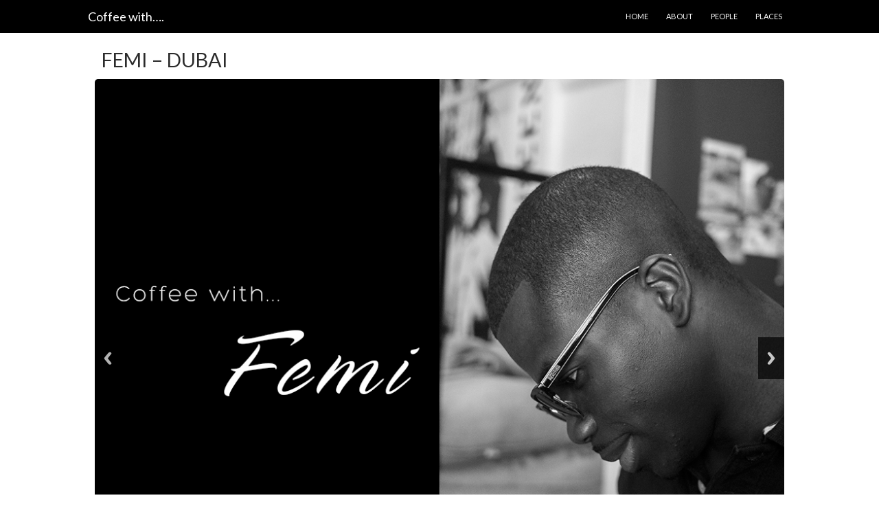

--- FILE ---
content_type: text/html; charset=UTF-8
request_url: https://www.coffee-with.com/femi-dubai/
body_size: 6950
content:
<!DOCTYPE html>
<!--[if IE 7]>
<html class="ie ie7" lang="en-GB">
<![endif]-->
<!--[if IE 8]>
<html class="ie ie8" lang="en-GB">
<![endif]-->
<!--[if !(IE 7) | !(IE 8) ]><!-->
<html lang="en-GB">
<!--<![endif]-->
<head>
	<meta charset="UTF-8">
	<meta name="viewport" content="width=device-width">
	<title>Femi – Dubai | Coffee with....</title>
	<link rel="profile" href="http://gmpg.org/xfn/11">
	<link rel="pingback" href="https://www.coffee-with.com/xmlrpc.php">
	<!--[if lt IE 9]>
	<script src="https://www.coffee-with.com/wp-content/themes/coffee-with/js/html5.js"></script>
	<![endif]-->
	
<!-- All In One SEO Pack 3.7.1[298,345] -->
<meta name="description"  content="I wrote this 30,000 feet in the air, stewardess complimenting me on my bossy beard. OK, she didn&#039;t mention my face at all - I just thought I&#039;d write something cool for the intro, as this is a special one in the series. So, why is it special? Well, today&#039;s Coffee With... is the first international one in the series. I hopped on a plane from Heathrow and flew to Dubai for the shoot - I got it like that. OK, not really. I was in Dubai for a much needed vacation, so while I was out there, I thought I would grab a quick coffee with my friend Femi (not the first Femi, this is yet another one. Though they do know each other quite well). Unlike the London shoots, I didn&#039;t hop on a train to get to the café. Instead, we hopped into Femi&#039;s car and made our way to the coffee shop. After a short drive and a few right turns we arrived at our destination: Raw Coffee. We headed in, unsure if it was a coffee shop or a warehouse. As it turns out, it was a combination of both, or maybe that was just the design. We grabbed a table and one of the baristas came to take our order. Like the other Femi, this Femi isn&#039;t about the coffee life (maybe it&#039;s a Femi thing). He got a hot chocolate and I got my customary latte. Our conversation began with my trip to Dubai, as we waited for our order. We spoke about all the activities we got up to, from jet skiing and visiting the Grand Mosque in Abu Dhabi, to going to the top of Burj Khalifa and seeing the city from an amazing viewpoint. Femi asked what the highlight of my trip had been. For me, I would say that it was the Grand Mosque; it&#039;s such a beautiful building. I&#039;m still in awe of it when I look back at the pictures I took. We moved on to how the weather is so much better than London (it was snowing when I left in March; yes, snow. In march). Femi explained that he had no intention of moving back to London. If you knew Femi, that would make sense. But most of you don&#039;t, so let me tell you who Femi is. We met around the same time that I met the other Femi - we have a lot of mutual friends, and Twitter facilitated the introduction. When I graduated from university and got my first job, our offices were 5 minutes apart in the City (ah, the good old City days), so we used to meet up for lunch most days. This, plus quite a few common interests (like a mutual love of colognes) sparked our friendship. That&#039;s how I know Femi. Now, who he is? Well, I&#039;d describe him as someone that is 100% on top of his game. He moved out to Dubai for work and has been out here for close to 2 years now. That&#039;s Femi. He asked if I would ever move out to Dubai. We discussed the pros and cons, and I must say, the pros outweigh the cons. The major con being that they&#039;re not big on the sneaker game - I need to be able to cop them new Nikes when they drop. Our drinks arrived as we reminisced about our days in the city and the crazy outings we had in London (29th - if you know, you know). Our conversation was interrupted by a phone call; it was my last day in Dubai, so Femi was organising a few more outings before I headed to the airport. When the phone call ended we moved on to Femi&#039;s ultimate goal: to get all of his friends to move to Dubai. I must say, after this trip, his plan seems to be working (once I figure a way around the sneaker issue). This led us to discuss our friendship circle. We joked about the crazy situations that occur when we all link up (the 29th being one of them). We agreed that we all couldn&#039;t be in the same city abroad: it would be too much for the city. I mentioned how grateful I am to have a friendship circle that is close and all on point, and always making sure that each other is on top of their game. Femi poignantly explained it by saying, &quot;friends that became family.&quot; Indeed, the people I call my friends are like family to me and I feel really blessed to have them in my life. We finished our drinks and wrapped up the shoot, then headed out for the last few outings that were planned. Click to close." />

<script type="application/ld+json" class="aioseop-schema">{"@context":"https://schema.org","@graph":[{"@type":"Organization","@id":"https://www.coffee-with.com/#organization","url":"https://www.coffee-with.com/","name":"Coffee with....","sameAs":[]},{"@type":"WebSite","@id":"https://www.coffee-with.com/#website","url":"https://www.coffee-with.com/","name":"Coffee with....","publisher":{"@id":"https://www.coffee-with.com/#organization"},"potentialAction":{"@type":"SearchAction","target":"https://www.coffee-with.com/?s={search_term_string}","query-input":"required name=search_term_string"}},{"@type":"WebPage","@id":"https://www.coffee-with.com/femi-dubai/#webpage","url":"https://www.coffee-with.com/femi-dubai/","inLanguage":"en-GB","name":"Femi - Dubai","isPartOf":{"@id":"https://www.coffee-with.com/#website"},"breadcrumb":{"@id":"https://www.coffee-with.com/femi-dubai/#breadcrumblist"},"image":{"@type":"ImageObject","@id":"https://www.coffee-with.com/femi-dubai/#primaryimage","url":"https://www.coffee-with.com/wp-content/uploads/feature-femi-dxb.jpg","width":1024,"height":683},"primaryImageOfPage":{"@id":"https://www.coffee-with.com/femi-dubai/#primaryimage"},"datePublished":"2014-05-14T15:57:42+00:00","dateModified":"2014-05-27T15:32:11+00:00"},{"@type":"Article","@id":"https://www.coffee-with.com/femi-dubai/#article","isPartOf":{"@id":"https://www.coffee-with.com/femi-dubai/#webpage"},"author":{"@id":"https://www.coffee-with.com/author/cwadmin/#author"},"headline":"Femi &#8211; Dubai","datePublished":"2014-05-14T15:57:42+00:00","dateModified":"2014-05-27T15:32:11+00:00","commentCount":0,"mainEntityOfPage":{"@id":"https://www.coffee-with.com/femi-dubai/#webpage"},"publisher":{"@id":"https://www.coffee-with.com/#organization"},"articleSection":"People","image":{"@type":"ImageObject","@id":"https://www.coffee-with.com/femi-dubai/#primaryimage","url":"https://www.coffee-with.com/wp-content/uploads/feature-femi-dxb.jpg","width":1024,"height":683}},{"@type":"Person","@id":"https://www.coffee-with.com/author/cwadmin/#author","name":"Folaju Oyegbesan","sameAs":[],"image":{"@type":"ImageObject","@id":"https://www.coffee-with.com/#personlogo","url":"https://secure.gravatar.com/avatar/94aa8097ab097eaf3c27c70f80cf69ea?s=96&d=mm&r=g","width":96,"height":96,"caption":"Folaju Oyegbesan"}},{"@type":"BreadcrumbList","@id":"https://www.coffee-with.com/femi-dubai/#breadcrumblist","itemListElement":[{"@type":"ListItem","position":1,"item":{"@type":"WebPage","@id":"https://www.coffee-with.com/","url":"https://www.coffee-with.com/","name":"Coffee with...."}},{"@type":"ListItem","position":2,"item":{"@type":"WebPage","@id":"https://www.coffee-with.com/femi-dubai/","url":"https://www.coffee-with.com/femi-dubai/","name":"Femi - Dubai"}}]}]}</script>
<link rel="canonical" href="https://www.coffee-with.com/femi-dubai/" />
<!-- All In One SEO Pack -->
<link rel='dns-prefetch' href='//fonts.googleapis.com' />
<link rel='dns-prefetch' href='//s.w.org' />
<link rel="alternate" type="application/rss+xml" title="Coffee with.... &raquo; Feed" href="https://www.coffee-with.com/feed/" />
<link rel="alternate" type="application/rss+xml" title="Coffee with.... &raquo; Comments Feed" href="https://www.coffee-with.com/comments/feed/" />
<link rel="alternate" type="application/rss+xml" title="Coffee with.... &raquo; Femi &#8211; Dubai Comments Feed" href="https://www.coffee-with.com/femi-dubai/feed/" />
		<script type="text/javascript">
			window._wpemojiSettings = {"baseUrl":"https:\/\/s.w.org\/images\/core\/emoji\/13.0.0\/72x72\/","ext":".png","svgUrl":"https:\/\/s.w.org\/images\/core\/emoji\/13.0.0\/svg\/","svgExt":".svg","source":{"concatemoji":"https:\/\/www.coffee-with.com\/wp-includes\/js\/wp-emoji-release.min.js?ver=5.5.17"}};
			!function(e,a,t){var n,r,o,i=a.createElement("canvas"),p=i.getContext&&i.getContext("2d");function s(e,t){var a=String.fromCharCode;p.clearRect(0,0,i.width,i.height),p.fillText(a.apply(this,e),0,0);e=i.toDataURL();return p.clearRect(0,0,i.width,i.height),p.fillText(a.apply(this,t),0,0),e===i.toDataURL()}function c(e){var t=a.createElement("script");t.src=e,t.defer=t.type="text/javascript",a.getElementsByTagName("head")[0].appendChild(t)}for(o=Array("flag","emoji"),t.supports={everything:!0,everythingExceptFlag:!0},r=0;r<o.length;r++)t.supports[o[r]]=function(e){if(!p||!p.fillText)return!1;switch(p.textBaseline="top",p.font="600 32px Arial",e){case"flag":return s([127987,65039,8205,9895,65039],[127987,65039,8203,9895,65039])?!1:!s([55356,56826,55356,56819],[55356,56826,8203,55356,56819])&&!s([55356,57332,56128,56423,56128,56418,56128,56421,56128,56430,56128,56423,56128,56447],[55356,57332,8203,56128,56423,8203,56128,56418,8203,56128,56421,8203,56128,56430,8203,56128,56423,8203,56128,56447]);case"emoji":return!s([55357,56424,8205,55356,57212],[55357,56424,8203,55356,57212])}return!1}(o[r]),t.supports.everything=t.supports.everything&&t.supports[o[r]],"flag"!==o[r]&&(t.supports.everythingExceptFlag=t.supports.everythingExceptFlag&&t.supports[o[r]]);t.supports.everythingExceptFlag=t.supports.everythingExceptFlag&&!t.supports.flag,t.DOMReady=!1,t.readyCallback=function(){t.DOMReady=!0},t.supports.everything||(n=function(){t.readyCallback()},a.addEventListener?(a.addEventListener("DOMContentLoaded",n,!1),e.addEventListener("load",n,!1)):(e.attachEvent("onload",n),a.attachEvent("onreadystatechange",function(){"complete"===a.readyState&&t.readyCallback()})),(n=t.source||{}).concatemoji?c(n.concatemoji):n.wpemoji&&n.twemoji&&(c(n.twemoji),c(n.wpemoji)))}(window,document,window._wpemojiSettings);
		</script>
		<style type="text/css">
img.wp-smiley,
img.emoji {
	display: inline !important;
	border: none !important;
	box-shadow: none !important;
	height: 1em !important;
	width: 1em !important;
	margin: 0 .07em !important;
	vertical-align: -0.1em !important;
	background: none !important;
	padding: 0 !important;
}
</style>
	<link rel='stylesheet' id='wp-block-library-css'  href='https://www.coffee-with.com/wp-includes/css/dist/block-library/style.min.css?ver=5.5.17' type='text/css' media='all' />
<link rel='stylesheet' id='twentyfourteen-lato-css'  href='//fonts.googleapis.com/css?family=Lato%3A300%2C400%2C700%2C900%2C300italic%2C400italic%2C700italic' type='text/css' media='all' />
<link rel='stylesheet' id='genericons-css'  href='https://www.coffee-with.com/wp-content/themes/coffee-with/genericons/genericons.css?ver=3.0.2' type='text/css' media='all' />
<link rel='stylesheet' id='twentyfourteen-style-css'  href='https://www.coffee-with.com/wp-content/themes/coffee-with/style.css?ver=5.5.17' type='text/css' media='all' />
<!--[if lt IE 9]>
<link rel='stylesheet' id='twentyfourteen-ie-css'  href='https://www.coffee-with.com/wp-content/themes/coffee-with/css/ie.css?ver=20131205' type='text/css' media='all' />
<![endif]-->
<script type='text/javascript' src='https://www.coffee-with.com/wp-includes/js/jquery/jquery.js?ver=1.12.4-wp' id='jquery-core-js'></script>
<link rel="https://api.w.org/" href="https://www.coffee-with.com/wp-json/" /><link rel="alternate" type="application/json" href="https://www.coffee-with.com/wp-json/wp/v2/posts/130" /><link rel="EditURI" type="application/rsd+xml" title="RSD" href="https://www.coffee-with.com/xmlrpc.php?rsd" />
<link rel="wlwmanifest" type="application/wlwmanifest+xml" href="https://www.coffee-with.com/wp-includes/wlwmanifest.xml" /> 
<link rel='prev' title='Damola' href='https://www.coffee-with.com/damola/' />
<link rel='next' title='Michael' href='https://www.coffee-with.com/michael/' />
<meta name="generator" content="WordPress 5.5.17" />
<link rel='shortlink' href='https://www.coffee-with.com/?p=130' />
<link rel="alternate" type="application/json+oembed" href="https://www.coffee-with.com/wp-json/oembed/1.0/embed?url=https%3A%2F%2Fwww.coffee-with.com%2Ffemi-dubai%2F" />
<link rel="alternate" type="text/xml+oembed" href="https://www.coffee-with.com/wp-json/oembed/1.0/embed?url=https%3A%2F%2Fwww.coffee-with.com%2Ffemi-dubai%2F&#038;format=xml" />
<style type="text/css">.recentcomments a{display:inline !important;padding:0 !important;margin:0 !important;}</style>	<script type="text/javascript">
	jQuery(document).ready(function($){
  //you can now use $ as your jQuery object.
  var body = $( 'body' );
});
</script>
<script>
  (function(i,s,o,g,r,a,m){i['GoogleAnalyticsObject']=r;i[r]=i[r]||function(){
  (i[r].q=i[r].q||[]).push(arguments)},i[r].l=1*new Date();a=s.createElement(o),
  m=s.getElementsByTagName(o)[0];a.async=1;a.src=g;m.parentNode.insertBefore(a,m)
  })(window,document,'script','//www.google-analytics.com/analytics.js','ga');

  ga('create', 'UA-51666184-1', 'coffee-with.com');
  ga('send', 'pageview');

</script>
</head>

<body class="post-template-default single single-post postid-130 single-format-standard post-template post-template-single-series1-php masthead-fixed full-width singular">
<div id="fb-root"></div>
<script>(function(d, s, id) {
  var js, fjs = d.getElementsByTagName(s)[0];
  if (d.getElementById(id)) return;
  js = d.createElement(s); js.id = id;
  js.src = "//connect.facebook.net/en_GB/sdk.js#xfbml=1&appId=154851071273204&version=v2.0";
  fjs.parentNode.insertBefore(js, fjs);
}(document, 'script', 'facebook-jssdk'));
</script>

	<header id="masthead" class="site-header" role="banner">
		<div class="header-main">
			<h1 class="site-title"><a href="https://www.coffee-with.com/" rel="home">Coffee with&#8230;.</a></h1>

<!-- 			<div class="search-toggle">
				<a href="#search-container" class="screen-reader-text">Search</a>
			</div> -->

			<nav id="primary-navigation" class="site-navigation primary-navigation" role="navigation">
				<button class="menu-toggle">Primary Menu</button>
				<a class="screen-reader-text skip-link" href="#content">Skip to content</a>
				<div class="menu-test-container"><ul id="menu-test" class="nav-menu"><li id="menu-item-33" class="menu-item menu-item-type-post_type menu-item-object-page menu-item-home menu-item-33"><a href="https://www.coffee-with.com/">Home</a></li>
<li id="menu-item-28" class="menu-item menu-item-type-post_type menu-item-object-page menu-item-28"><a href="https://www.coffee-with.com/about/">About</a></li>
<li id="menu-item-34" class="menu-item menu-item-type-post_type menu-item-object-page current_page_parent menu-item-34"><a href="https://www.coffee-with.com/people/">People</a></li>
<li id="menu-item-115" class="menu-item menu-item-type-taxonomy menu-item-object-category menu-item-115"><a href="https://www.coffee-with.com/category/places/">Places</a></li>
</ul></div>			</nav>
		</div>

<!-- 		<div id="search-container" class="search-box-wrapper hide">
			<div class="search-box">
				<form role="search" method="get" class="search-form" action="https://www.coffee-with.com/">
				<label>
					<span class="screen-reader-text">Search for:</span>
					<input type="search" class="search-field" placeholder="Search &hellip;" value="" name="s" />
				</label>
				<input type="submit" class="search-submit" value="Search" />
			</form>			</div>
		</div> -->
	</header><!-- #masthead -->

<div id="page" class="hfeed site">
	


	<div id="main" class="site-main">

    <div id="primary" class="content-area">
        <div id="content" class="site-content coffee-with" role="main">
            
<article id="post-130" class="post-130 post type-post status-publish format-standard has-post-thumbnail hentry category-people" class="">


	<header class="entry-header">
		<h1 class="entry-title">Femi &#8211; Dubai</h1>
<!-- 		<div class="entry-meta">
			<span class="entry-date"><a href="https://www.coffee-with.com/femi-dubai/" rel="bookmark"><time class="entry-date" datetime="2014-05-14T15:57:42+00:00">May 14, 2014</time></a></span> <span class="byline"><span class="author vcard"><a class="url fn n" href="https://www.coffee-with.com/author/cwadmin/" rel="author">Folaju Oyegbesan</a></span></span>			<span class="comments-link"></span>
					</div><!-- .entry-meta --> 
	</header><!-- .entry-header -->

<div class="rslides_container">
				<div id="slides">
								                                    <img src="https://www.coffee-with.com/wp-content/uploads/femi-dxb-intro.jpg" alt="" />
                                                                                                    <img src="https://www.coffee-with.com/wp-content/uploads/femi-dxb-01.jpg" alt="" />
                                                                                                    <img src="https://www.coffee-with.com/wp-content/uploads/femi-dxb-02.jpg" alt="" />
                                                                                                    <img src="https://www.coffee-with.com/wp-content/uploads/femi-dxb-03.jpg" alt="" />
                                                                                                    <img src="https://www.coffee-with.com/wp-content/uploads/femi-dxb-04.jpg" alt="" />
                                                                                                    <img src="https://www.coffee-with.com/wp-content/uploads/femi-dxb-05.jpg" alt="" />
                                                                                                    <img src="https://www.coffee-with.com/wp-content/uploads/femi-dxb-06.jpg" alt="" />
                                                                                                    <img src="https://www.coffee-with.com/wp-content/uploads/femi-dxb-07.jpg" alt="" />
                                                                                                    <img src="https://www.coffee-with.com/wp-content/uploads/femi-dxb-08.jpg" alt="" />
                                                                                                    <img src="https://www.coffee-with.com/wp-content/uploads/femi-dxb-09.jpg" alt="" />
                                                                                                    <img src="https://www.coffee-with.com/wp-content/uploads/femi-dxb-10.jpg" alt="" /> 
                                                                                              
                                    <img src="https://www.coffee-with.com/wp-content/uploads/femi-dxb-11.jpg" alt="" />
                                                                                                    <img src="https://www.coffee-with.com/wp-content/uploads/femi-dxb-12.jpg" alt="" />
                                                                                                    <img src="https://www.coffee-with.com/wp-content/uploads/femi-dxb-13.jpg" alt="" /> 
                                                                                                                        
                                    <img src="https://www.coffee-with.com/wp-content/uploads/femi-dxb-14.jpg" alt="" />
                                                                                                    <img src="https://www.coffee-with.com/wp-content/uploads/femi-dxb-15.jpg" alt="" />
                                                                                                	<img src="https://www.coffee-with.com/wp-content/uploads/femi-dxb-16.jpg" alt="" />
                            	                            	                                	<img src="https://www.coffee-with.com/wp-content/uploads/femi-dxb-17.jpg" alt="" />
                            	                            	                                	<img src="https://www.coffee-with.com/wp-content/uploads/femi-dxb-18.jpg" alt="" />
                            	                            				       </div>
</div>


				 <div id="tip"><a href="#" class="tip">narrative</a></div>
			 <div class="slidetip">
	<div class="coffee-text">	

		<p>I wrote this 30,000 feet in the air, stewardess complimenting me on my bossy beard. OK, she didn&#8217;t mention my face at all &#8211; I just thought I&#8217;d write something cool for the intro, as this is a special one in the series.</p>
<p>&nbsp;</p>
<p>So, why is it special? Well, today&#8217;s <span class="style-italics">Coffee With&#8230;</span> is the first international one in the series. I hopped on a plane from Heathrow and flew to Dubai for the shoot &#8211; I got it like that. OK, not really.</p>
<p>&nbsp;</p>
<p>I was in Dubai for a much needed vacation, so while I was out there, I thought I would grab a quick coffee with my friend Femi (not the first Femi, this is yet another one. Though they do know each other quite well).</p>
<p>&nbsp;</p>
<p>Unlike the London shoots, I didn&#8217;t hop on a train to get to the café. Instead, we hopped into Femi&#8217;s car and made our way to the coffee shop. After a short drive and a few right turns we arrived at our destination: <span class="style-italics">Raw Coffee</span>. We headed in, unsure if it was a coffee shop or a warehouse. As it turns out, it was a combination of both, or maybe that was just the design. We grabbed a table and one of the baristas came to take our order. Like the other Femi, this Femi isn&#8217;t about the coffee life (maybe it&#8217;s a Femi thing). He got a hot chocolate and I got my customary latte.</p>
<p>&nbsp;</p>
<p>Our conversation began with my trip to Dubai, as we waited for our order. We spoke about all the activities we got up to, from jet skiing and visiting the Grand Mosque in Abu Dhabi, to going to the top of Burj Khalifa and seeing the city from an amazing viewpoint. Femi asked what the highlight of my trip had been. For me, I would say that it was the Grand Mosque; it&#8217;s such a beautiful building. I&#8217;m still in awe of it when I look back at the pictures I took.</p>
<p>&nbsp;</p>
<p>We moved on to how the weather is so much better than London (it was snowing when I left in March; yes, snow. In march). Femi explained that he had no intention of moving back to London. If you knew Femi, that would make sense. But most of you don&#8217;t, so let me tell you who Femi is.</p>
<p>&nbsp;</p>
<p>We met around the same time that I met the other Femi &#8211; we have a lot of mutual friends, and Twitter facilitated the introduction. When I graduated from university and got my first job, our offices were 5 minutes apart in the City (ah, the good old City days), so we used to meet up for lunch most days. This, plus quite a few common interests (like a mutual love of colognes) sparked our friendship. That’s how I know Femi. Now, who he is? Well, I&#8217;d describe him as someone that is 100% on top of his game. He moved out to Dubai for work and has been out here for close to 2 years now. That&#8217;s Femi.</p>
<p>&nbsp;</p>
<p>He asked if I would ever move out to Dubai. We discussed the pros and cons, and I must say, the pros outweigh the cons. The major con being that they&#8217;re not big on the sneaker game &#8211; I need to be able to cop them new Nikes when they drop.</p>
<p>&nbsp;</p>
<p>Our drinks arrived as we reminisced about our days in the city and the crazy outings we had in London (29th &#8211; if you know, you know). Our conversation was interrupted by a phone call; it was my last day in Dubai, so Femi was organising a few more outings before I headed to the airport.</p>
<p>&nbsp;</p>
<p>When the phone call ended we moved on to Femi&#8217;s ultimate goal: to get all of his friends to move to Dubai. I must say, after this trip, his plan seems to be working (once I figure a way around the sneaker issue).</p>
<p>&nbsp;</p>
<p>This led us to discuss our friendship circle. We joked about the crazy situations that occur when we all link up (the 29th being one of them). We agreed that we all couldn’t be in the same city abroad: it would be too much for the city. I mentioned how grateful I am to have a friendship circle that is close and all on point, and always making sure that each other is on top of their game. Femi poignantly explained it by saying, &#8220;friends that became family.” Indeed, the people I call my friends are like family to me and I feel really blessed to have them in my life. We finished our drinks and wrapped up the shoot, then headed out for the last few outings that were planned.</p>
<p class="click-close">Click to close.</p>
	</div>
	<div class="clear"></div>
	</div>
	
	</article><!-- #post-## -->

<div id="comments" class="comments-area">

	
		<div id="respond" class="comment-respond">
		<h3 id="reply-title" class="comment-reply-title">Leave a Reply <small><a rel="nofollow" id="cancel-comment-reply-link" href="/femi-dubai/#respond" style="display:none;">Cancel reply</a></small></h3><form action="https://www.coffee-with.com/wp-comments-post.php" method="post" id="commentform" class="comment-form" novalidate><p class="comment-notes"><span id="email-notes">Your email address will not be published.</span> Required fields are marked <span class="required">*</span></p><p class="comment-form-comment"><label for="comment">Comment</label> <textarea id="comment" name="comment" cols="45" rows="8" maxlength="65525" required="required"></textarea></p><p class="comment-form-author"><label for="author">Name <span class="required">*</span></label> <input id="author" name="author" type="text" value="" size="30" maxlength="245" required='required' /></p>
<p class="comment-form-email"><label for="email">Email <span class="required">*</span></label> <input id="email" name="email" type="email" value="" size="30" maxlength="100" aria-describedby="email-notes" required='required' /></p>
<p class="comment-form-url"><label for="url">Website</label> <input id="url" name="url" type="url" value="" size="30" maxlength="200" /></p>
<p class="comment-form-cookies-consent"><input id="wp-comment-cookies-consent" name="wp-comment-cookies-consent" type="checkbox" value="yes" /> <label for="wp-comment-cookies-consent">Save my name, email, and website in this browser for the next time I comment.</label></p>
<p class="form-submit"><input name="submit" type="submit" id="submit" class="submit" value="Post Comment" /> <input type='hidden' name='comment_post_ID' value='130' id='comment_post_ID' />
<input type='hidden' name='comment_parent' id='comment_parent' value='0' />
</p></form>	</div><!-- #respond -->
	
</div><!-- #comments -->
	<nav class="navigation post-navigation" role="navigation">
		<h1 class="screen-reader-text">Post navigation</h1>
		<div class="nav-links">
			<a href="https://www.coffee-with.com/damola/" rel="prev"><span class="meta-nav">Previous Post</span>Damola</a><a href="https://www.coffee-with.com/michael/" rel="next"><span class="meta-nav">Next Post</span>Michael</a>		</div><!-- .nav-links -->
	</nav><!-- .navigation -->
	                    
        </div><!-- #content -->
    </div><!-- #primary -->


		</div><!-- #main -->

	</div><!-- #page -->
		<footer id="colophon" class="site-footer" role="contentinfo">

			
			<div class="site-info">
				<p>Coffee with.... a project by Folaju Oyegbesan</p>
				
			</div><!-- .site-info -->
		</footer><!-- #colophon -->
	<script type='text/javascript' src='https://www.coffee-with.com/wp-includes/js/comment-reply.min.js?ver=5.5.17' id='comment-reply-js'></script>
<script type='text/javascript' src='https://www.coffee-with.com/wp-content/themes/coffee-with/js/functions.js?ver=20140319' id='twentyfourteen-script-js'></script>
<script type='text/javascript' src='https://www.coffee-with.com/wp-includes/js/wp-embed.min.js?ver=5.5.17' id='wp-embed-js'></script>
<!--<script src="/js/html5.js"></script>
<script src="/js/slides.min.jquery.js"></script>
<script src="/js/script.js"></script>-->
<script src="https://www.coffee-with.com/wp-content/themes/coffee-with/js/responsiveslides.min.js"></script>
<script>

    jQuery(function() {

     // Slideshow 2
	  
      jQuery("#slides").responsiveSlides({
        fade: 500,
        auto: false,
        nav: true,
        maxwidth: 1080,
		pagination: true,
		pager: true,
		namespace: "callbacks"
      });


    });
  </script>
  <script type="text/javascript">
 
 jQuery(function() {
   jQuery('.slidetip').click(function(){		
		jQuery(this).slideUp();
		jQuery('.tip').show();
                //return false;
	});
	
	
	jQuery('.tip').click(function(){	
//		$(this).hide();
		jQuery('.slidetip').slideDown();
                return false;
	});
        
});
 

 
</script>
</body>
</html>